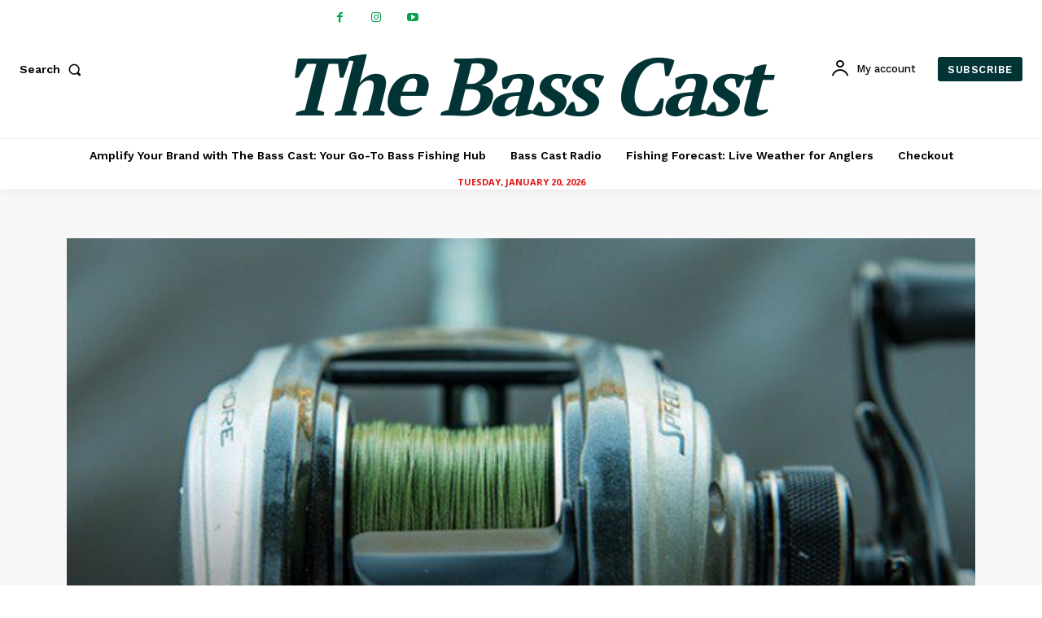

--- FILE ---
content_type: text/html; charset=UTF-8
request_url: https://thebasscast.com/wp-admin/admin-ajax.php
body_size: -312
content:
{"post_id":114201,"counted":true,"storage":{"name":["pvc_visits[0]"],"value":["1768992968b114201"],"expiry":[1768992968]},"type":"post"}